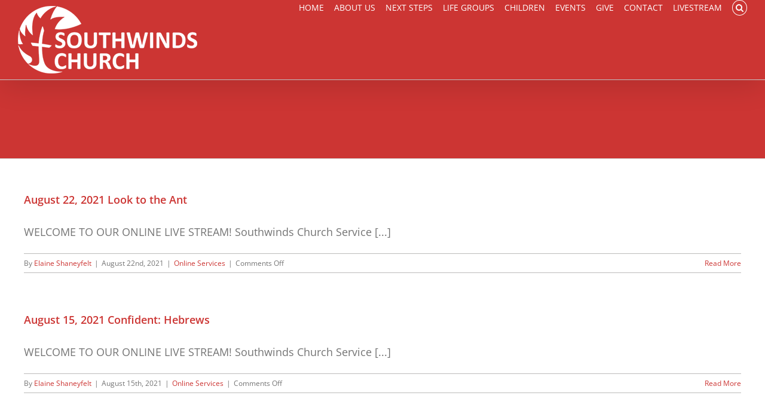

--- FILE ---
content_type: text/html; charset=UTF-8
request_url: https://www.southwindschurch.ca/tag/hebrews/
body_size: 17103
content:
<!DOCTYPE html>
<html class="avada-html-layout-wide avada-html-header-position-top avada-html-is-archive" dir="ltr" lang="en-US" prefix="og: https://ogp.me/ns#" prefix="og: http://ogp.me/ns# fb: http://ogp.me/ns/fb#">
<head>
	<meta http-equiv="X-UA-Compatible" content="IE=edge" />
	<meta http-equiv="Content-Type" content="text/html; charset=utf-8"/>
	<meta name="viewport" content="width=device-width, initial-scale=1" />
	<title>Hebrews - Southwinds Church</title>

		<!-- All in One SEO 4.9.1.1 - aioseo.com -->
	<meta name="robots" content="max-image-preview:large" />
	<link rel="canonical" href="https://www.southwindschurch.ca/tag/hebrews/" />
	<link rel="next" href="https://www.southwindschurch.ca/tag/hebrews/page/2/" />
	<meta name="generator" content="All in One SEO (AIOSEO) 4.9.1.1" />
		<script type="application/ld+json" class="aioseo-schema">
			{"@context":"https:\/\/schema.org","@graph":[{"@type":"BreadcrumbList","@id":"https:\/\/www.southwindschurch.ca\/tag\/hebrews\/#breadcrumblist","itemListElement":[{"@type":"ListItem","@id":"https:\/\/www.southwindschurch.ca#listItem","position":1,"name":"Home","item":"https:\/\/www.southwindschurch.ca","nextItem":{"@type":"ListItem","@id":"https:\/\/www.southwindschurch.ca\/tag\/hebrews\/#listItem","name":"Hebrews"}},{"@type":"ListItem","@id":"https:\/\/www.southwindschurch.ca\/tag\/hebrews\/#listItem","position":2,"name":"Hebrews","previousItem":{"@type":"ListItem","@id":"https:\/\/www.southwindschurch.ca#listItem","name":"Home"}}]},{"@type":"CollectionPage","@id":"https:\/\/www.southwindschurch.ca\/tag\/hebrews\/#collectionpage","url":"https:\/\/www.southwindschurch.ca\/tag\/hebrews\/","name":"Hebrews - Southwinds Church","inLanguage":"en-US","isPartOf":{"@id":"https:\/\/www.southwindschurch.ca\/#website"},"breadcrumb":{"@id":"https:\/\/www.southwindschurch.ca\/tag\/hebrews\/#breadcrumblist"}},{"@type":"Organization","@id":"https:\/\/www.southwindschurch.ca\/#organization","name":"Southwinds Church","description":"Calgary, AB","url":"https:\/\/www.southwindschurch.ca\/"},{"@type":"WebSite","@id":"https:\/\/www.southwindschurch.ca\/#website","url":"https:\/\/www.southwindschurch.ca\/","name":"Southwinds Church","description":"Calgary, AB","inLanguage":"en-US","publisher":{"@id":"https:\/\/www.southwindschurch.ca\/#organization"}}]}
		</script>
		<!-- All in One SEO -->

<link rel="alternate" type="application/rss+xml" title="Southwinds Church &raquo; Feed" href="https://www.southwindschurch.ca/feed/" />
<link rel="alternate" type="application/rss+xml" title="Southwinds Church &raquo; Comments Feed" href="https://www.southwindschurch.ca/comments/feed/" />
<link rel="alternate" type="text/calendar" title="Southwinds Church &raquo; iCal Feed" href="https://www.southwindschurch.ca/events/?ical=1" />
					<link rel="shortcut icon" href="https://www.southwindschurch.ca/wp-content/uploads/2018/05/favicon-32.png?x95806" type="image/x-icon" />
		
					<!-- Apple Touch Icon -->
			<link rel="apple-touch-icon" sizes="180x180" href="https://www.southwindschurch.ca/wp-content/uploads/2018/05/favicon-114.png?x95806">
		
					<!-- Android Icon -->
			<link rel="icon" sizes="192x192" href="https://www.southwindschurch.ca/wp-content/uploads/2018/05/favicon-57.png?x95806">
		
					<!-- MS Edge Icon -->
			<meta name="msapplication-TileImage" content="https://www.southwindschurch.ca/wp-content/uploads/2018/05/favicon-72.png">
				<link rel="alternate" type="application/rss+xml" title="Southwinds Church &raquo; Hebrews Tag Feed" href="https://www.southwindschurch.ca/tag/hebrews/feed/" />
		<!-- This site uses the Google Analytics by MonsterInsights plugin v9.11.1 - Using Analytics tracking - https://www.monsterinsights.com/ -->
							<script src="//www.googletagmanager.com/gtag/js?id=G-SM9P9T320Q"  data-cfasync="false" data-wpfc-render="false" type="text/javascript" async></script>
			<script data-cfasync="false" data-wpfc-render="false" type="text/javascript">
				var mi_version = '9.11.1';
				var mi_track_user = true;
				var mi_no_track_reason = '';
								var MonsterInsightsDefaultLocations = {"page_location":"https:\/\/www.southwindschurch.ca\/tag\/hebrews\/"};
								if ( typeof MonsterInsightsPrivacyGuardFilter === 'function' ) {
					var MonsterInsightsLocations = (typeof MonsterInsightsExcludeQuery === 'object') ? MonsterInsightsPrivacyGuardFilter( MonsterInsightsExcludeQuery ) : MonsterInsightsPrivacyGuardFilter( MonsterInsightsDefaultLocations );
				} else {
					var MonsterInsightsLocations = (typeof MonsterInsightsExcludeQuery === 'object') ? MonsterInsightsExcludeQuery : MonsterInsightsDefaultLocations;
				}

								var disableStrs = [
										'ga-disable-G-SM9P9T320Q',
									];

				/* Function to detect opted out users */
				function __gtagTrackerIsOptedOut() {
					for (var index = 0; index < disableStrs.length; index++) {
						if (document.cookie.indexOf(disableStrs[index] + '=true') > -1) {
							return true;
						}
					}

					return false;
				}

				/* Disable tracking if the opt-out cookie exists. */
				if (__gtagTrackerIsOptedOut()) {
					for (var index = 0; index < disableStrs.length; index++) {
						window[disableStrs[index]] = true;
					}
				}

				/* Opt-out function */
				function __gtagTrackerOptout() {
					for (var index = 0; index < disableStrs.length; index++) {
						document.cookie = disableStrs[index] + '=true; expires=Thu, 31 Dec 2099 23:59:59 UTC; path=/';
						window[disableStrs[index]] = true;
					}
				}

				if ('undefined' === typeof gaOptout) {
					function gaOptout() {
						__gtagTrackerOptout();
					}
				}
								window.dataLayer = window.dataLayer || [];

				window.MonsterInsightsDualTracker = {
					helpers: {},
					trackers: {},
				};
				if (mi_track_user) {
					function __gtagDataLayer() {
						dataLayer.push(arguments);
					}

					function __gtagTracker(type, name, parameters) {
						if (!parameters) {
							parameters = {};
						}

						if (parameters.send_to) {
							__gtagDataLayer.apply(null, arguments);
							return;
						}

						if (type === 'event') {
														parameters.send_to = monsterinsights_frontend.v4_id;
							var hookName = name;
							if (typeof parameters['event_category'] !== 'undefined') {
								hookName = parameters['event_category'] + ':' + name;
							}

							if (typeof MonsterInsightsDualTracker.trackers[hookName] !== 'undefined') {
								MonsterInsightsDualTracker.trackers[hookName](parameters);
							} else {
								__gtagDataLayer('event', name, parameters);
							}
							
						} else {
							__gtagDataLayer.apply(null, arguments);
						}
					}

					__gtagTracker('js', new Date());
					__gtagTracker('set', {
						'developer_id.dZGIzZG': true,
											});
					if ( MonsterInsightsLocations.page_location ) {
						__gtagTracker('set', MonsterInsightsLocations);
					}
										__gtagTracker('config', 'G-SM9P9T320Q', {"forceSSL":"true","link_attribution":"true"} );
										window.gtag = __gtagTracker;										(function () {
						/* https://developers.google.com/analytics/devguides/collection/analyticsjs/ */
						/* ga and __gaTracker compatibility shim. */
						var noopfn = function () {
							return null;
						};
						var newtracker = function () {
							return new Tracker();
						};
						var Tracker = function () {
							return null;
						};
						var p = Tracker.prototype;
						p.get = noopfn;
						p.set = noopfn;
						p.send = function () {
							var args = Array.prototype.slice.call(arguments);
							args.unshift('send');
							__gaTracker.apply(null, args);
						};
						var __gaTracker = function () {
							var len = arguments.length;
							if (len === 0) {
								return;
							}
							var f = arguments[len - 1];
							if (typeof f !== 'object' || f === null || typeof f.hitCallback !== 'function') {
								if ('send' === arguments[0]) {
									var hitConverted, hitObject = false, action;
									if ('event' === arguments[1]) {
										if ('undefined' !== typeof arguments[3]) {
											hitObject = {
												'eventAction': arguments[3],
												'eventCategory': arguments[2],
												'eventLabel': arguments[4],
												'value': arguments[5] ? arguments[5] : 1,
											}
										}
									}
									if ('pageview' === arguments[1]) {
										if ('undefined' !== typeof arguments[2]) {
											hitObject = {
												'eventAction': 'page_view',
												'page_path': arguments[2],
											}
										}
									}
									if (typeof arguments[2] === 'object') {
										hitObject = arguments[2];
									}
									if (typeof arguments[5] === 'object') {
										Object.assign(hitObject, arguments[5]);
									}
									if ('undefined' !== typeof arguments[1].hitType) {
										hitObject = arguments[1];
										if ('pageview' === hitObject.hitType) {
											hitObject.eventAction = 'page_view';
										}
									}
									if (hitObject) {
										action = 'timing' === arguments[1].hitType ? 'timing_complete' : hitObject.eventAction;
										hitConverted = mapArgs(hitObject);
										__gtagTracker('event', action, hitConverted);
									}
								}
								return;
							}

							function mapArgs(args) {
								var arg, hit = {};
								var gaMap = {
									'eventCategory': 'event_category',
									'eventAction': 'event_action',
									'eventLabel': 'event_label',
									'eventValue': 'event_value',
									'nonInteraction': 'non_interaction',
									'timingCategory': 'event_category',
									'timingVar': 'name',
									'timingValue': 'value',
									'timingLabel': 'event_label',
									'page': 'page_path',
									'location': 'page_location',
									'title': 'page_title',
									'referrer' : 'page_referrer',
								};
								for (arg in args) {
																		if (!(!args.hasOwnProperty(arg) || !gaMap.hasOwnProperty(arg))) {
										hit[gaMap[arg]] = args[arg];
									} else {
										hit[arg] = args[arg];
									}
								}
								return hit;
							}

							try {
								f.hitCallback();
							} catch (ex) {
							}
						};
						__gaTracker.create = newtracker;
						__gaTracker.getByName = newtracker;
						__gaTracker.getAll = function () {
							return [];
						};
						__gaTracker.remove = noopfn;
						__gaTracker.loaded = true;
						window['__gaTracker'] = __gaTracker;
					})();
									} else {
										console.log("");
					(function () {
						function __gtagTracker() {
							return null;
						}

						window['__gtagTracker'] = __gtagTracker;
						window['gtag'] = __gtagTracker;
					})();
									}
			</script>
							<!-- / Google Analytics by MonsterInsights -->
		<style id='wp-img-auto-sizes-contain-inline-css' type='text/css'>
img:is([sizes=auto i],[sizes^="auto," i]){contain-intrinsic-size:3000px 1500px}
/*# sourceURL=wp-img-auto-sizes-contain-inline-css */
</style>
<link rel='stylesheet' id='SeriesEngineFrontendStyles-css' href='https://www.southwindschurch.ca/wp-content/plugins/seriesengine_plugin/css/se_styles.css?x95806' type='text/css' media='all' />
<link rel='stylesheet' id='mediaelement-css' href='https://www.southwindschurch.ca/wp-includes/js/mediaelement/mediaelementplayer-legacy.min.css?x95806' type='text/css' media='all' />
<link rel='stylesheet' id='wp-mediaelement-css' href='https://www.southwindschurch.ca/wp-includes/js/mediaelement/wp-mediaelement.min.css?x95806' type='text/css' media='all' />
<link rel='stylesheet' id='seriesenginefontawesome-css' href='https://www.southwindschurch.ca/wp-content/plugins/seriesengine_plugin/css/font-awesome/css/font-awesome.min.css?x95806' type='text/css' media='all' />
<style id='wp-emoji-styles-inline-css' type='text/css'>

	img.wp-smiley, img.emoji {
		display: inline !important;
		border: none !important;
		box-shadow: none !important;
		height: 1em !important;
		width: 1em !important;
		margin: 0 0.07em !important;
		vertical-align: -0.1em !important;
		background: none !important;
		padding: 0 !important;
	}
/*# sourceURL=wp-emoji-styles-inline-css */
</style>
<link rel='stylesheet' id='ye_dynamic-css' href='https://www.southwindschurch.ca/wp-content/plugins/youtube-embed/css/main.min.css?x95806' type='text/css' media='all' />
<link rel='stylesheet' id='fusion-dynamic-css-css' href='https://www.southwindschurch.ca/wp-content/uploads/fusion-styles/10720568d56af47eb0d18a9cc7f9ea5f.min.css?x95806' type='text/css' media='all' />
<script type="text/javascript" src="https://www.southwindschurch.ca/wp-includes/js/jquery/jquery.min.js?x95806" id="jquery-core-js"></script>
<script type="text/javascript" src="https://www.southwindschurch.ca/wp-includes/js/jquery/jquery-migrate.min.js?x95806" id="jquery-migrate-js"></script>
<script type="text/javascript" id="SeriesEngineFrontendJavascript-js-extra">
/* <![CDATA[ */
var seajax = {"ajaxurl":"https://www.southwindschurch.ca/wp-admin/admin-ajax.php"};
//# sourceURL=SeriesEngineFrontendJavascript-js-extra
/* ]]> */
</script>
<script type="text/javascript" src="https://www.southwindschurch.ca/wp-content/plugins/seriesengine_plugin/js/seriesenginefrontend281.js?x95806" id="SeriesEngineFrontendJavascript-js"></script>
<script type="text/javascript" src="https://www.southwindschurch.ca/wp-content/plugins/google-analytics-for-wordpress/assets/js/frontend-gtag.min.js?x95806" id="monsterinsights-frontend-script-js" async="async" data-wp-strategy="async"></script>
<script data-cfasync="false" data-wpfc-render="false" type="text/javascript" id='monsterinsights-frontend-script-js-extra'>/* <![CDATA[ */
var monsterinsights_frontend = {"js_events_tracking":"true","download_extensions":"doc,pdf,ppt,zip,xls,docx,pptx,xlsx","inbound_paths":"[{\"path\":\"\\\/go\\\/\",\"label\":\"affiliate\"},{\"path\":\"\\\/recommend\\\/\",\"label\":\"affiliate\"}]","home_url":"https:\/\/www.southwindschurch.ca","hash_tracking":"false","v4_id":"G-SM9P9T320Q"};/* ]]> */
</script>
<link rel="https://api.w.org/" href="https://www.southwindschurch.ca/wp-json/" /><link rel="alternate" title="JSON" type="application/json" href="https://www.southwindschurch.ca/wp-json/wp/v2/tags/123" /><link rel="EditURI" type="application/rsd+xml" title="RSD" href="https://www.southwindschurch.ca/xmlrpc.php?rsd" />

<!-- Display fixes for Internet Explorer -->
	<!--[if IE 9]>
	<link href="https://www.southwindschurch.ca/wp-content/plugins/seriesengine_plugin/css/ie9_fix.css?x95806" rel="stylesheet" type="text/css" />
	<![endif]-->
	<!--[if IE 8]>
	<link href="https://www.southwindschurch.ca/wp-content/plugins/seriesengine_plugin/css/ie8_fix.css?x95806" rel="stylesheet" type="text/css" />
	<![endif]-->
	<!--[if lte IE 7]>
	<link href="https://www.southwindschurch.ca/wp-content/plugins/seriesengine_plugin/css/ie7_fix.css?x95806" rel="stylesheet" type="text/css" />
	<![endif]-->
	<!-- end display fixes for Internet Explorer --><meta name="et-api-version" content="v1"><meta name="et-api-origin" content="https://www.southwindschurch.ca"><link rel="https://theeventscalendar.com/" href="https://www.southwindschurch.ca/wp-json/tribe/tickets/v1/" /><meta name="tec-api-version" content="v1"><meta name="tec-api-origin" content="https://www.southwindschurch.ca"><link rel="alternate" href="https://www.southwindschurch.ca/wp-json/tribe/events/v1/events/?tags=hebrews" /><style type="text/css" id="css-fb-visibility">@media screen and (max-width: 640px){.fusion-no-small-visibility{display:none !important;}body .sm-text-align-center{text-align:center !important;}body .sm-text-align-left{text-align:left !important;}body .sm-text-align-right{text-align:right !important;}body .sm-flex-align-center{justify-content:center !important;}body .sm-flex-align-flex-start{justify-content:flex-start !important;}body .sm-flex-align-flex-end{justify-content:flex-end !important;}body .sm-mx-auto{margin-left:auto !important;margin-right:auto !important;}body .sm-ml-auto{margin-left:auto !important;}body .sm-mr-auto{margin-right:auto !important;}body .fusion-absolute-position-small{position:absolute;top:auto;width:100%;}.awb-sticky.awb-sticky-small{ position: sticky; top: var(--awb-sticky-offset,0); }}@media screen and (min-width: 641px) and (max-width: 1024px){.fusion-no-medium-visibility{display:none !important;}body .md-text-align-center{text-align:center !important;}body .md-text-align-left{text-align:left !important;}body .md-text-align-right{text-align:right !important;}body .md-flex-align-center{justify-content:center !important;}body .md-flex-align-flex-start{justify-content:flex-start !important;}body .md-flex-align-flex-end{justify-content:flex-end !important;}body .md-mx-auto{margin-left:auto !important;margin-right:auto !important;}body .md-ml-auto{margin-left:auto !important;}body .md-mr-auto{margin-right:auto !important;}body .fusion-absolute-position-medium{position:absolute;top:auto;width:100%;}.awb-sticky.awb-sticky-medium{ position: sticky; top: var(--awb-sticky-offset,0); }}@media screen and (min-width: 1025px){.fusion-no-large-visibility{display:none !important;}body .lg-text-align-center{text-align:center !important;}body .lg-text-align-left{text-align:left !important;}body .lg-text-align-right{text-align:right !important;}body .lg-flex-align-center{justify-content:center !important;}body .lg-flex-align-flex-start{justify-content:flex-start !important;}body .lg-flex-align-flex-end{justify-content:flex-end !important;}body .lg-mx-auto{margin-left:auto !important;margin-right:auto !important;}body .lg-ml-auto{margin-left:auto !important;}body .lg-mr-auto{margin-right:auto !important;}body .fusion-absolute-position-large{position:absolute;top:auto;width:100%;}.awb-sticky.awb-sticky-large{ position: sticky; top: var(--awb-sticky-offset,0); }}</style><style type="text/css">.recentcomments a{display:inline !important;padding:0 !important;margin:0 !important;}</style>		<script type="text/javascript">
			var doc = document.documentElement;
			doc.setAttribute( 'data-useragent', navigator.userAgent );
		</script>
		
	<style id='global-styles-inline-css' type='text/css'>
:root{--wp--preset--aspect-ratio--square: 1;--wp--preset--aspect-ratio--4-3: 4/3;--wp--preset--aspect-ratio--3-4: 3/4;--wp--preset--aspect-ratio--3-2: 3/2;--wp--preset--aspect-ratio--2-3: 2/3;--wp--preset--aspect-ratio--16-9: 16/9;--wp--preset--aspect-ratio--9-16: 9/16;--wp--preset--color--black: #000000;--wp--preset--color--cyan-bluish-gray: #abb8c3;--wp--preset--color--white: #ffffff;--wp--preset--color--pale-pink: #f78da7;--wp--preset--color--vivid-red: #cf2e2e;--wp--preset--color--luminous-vivid-orange: #ff6900;--wp--preset--color--luminous-vivid-amber: #fcb900;--wp--preset--color--light-green-cyan: #7bdcb5;--wp--preset--color--vivid-green-cyan: #00d084;--wp--preset--color--pale-cyan-blue: #8ed1fc;--wp--preset--color--vivid-cyan-blue: #0693e3;--wp--preset--color--vivid-purple: #9b51e0;--wp--preset--color--awb-color-1: rgba(255,255,255,1);--wp--preset--color--awb-color-2: rgba(246,246,246,1);--wp--preset--color--awb-color-3: rgba(235,234,234,1);--wp--preset--color--awb-color-4: rgba(224,222,222,1);--wp--preset--color--awb-color-5: rgba(160,206,78,1);--wp--preset--color--awb-color-6: rgba(116,116,116,1);--wp--preset--color--awb-color-7: rgba(204,53,51,1);--wp--preset--color--awb-color-8: rgba(51,51,51,1);--wp--preset--color--awb-color-custom-10: rgba(235,234,234,0.8);--wp--preset--color--awb-color-custom-11: rgba(102,103,102,1);--wp--preset--color--awb-color-custom-12: rgba(54,56,57,1);--wp--preset--color--awb-color-custom-13: rgba(232,232,232,1);--wp--preset--color--awb-color-custom-14: rgba(248,248,248,1);--wp--preset--color--awb-color-custom-15: rgba(188,187,186,1);--wp--preset--color--awb-color-custom-16: rgba(229,229,229,1);--wp--preset--color--awb-color-custom-17: rgba(190,189,189,1);--wp--preset--gradient--vivid-cyan-blue-to-vivid-purple: linear-gradient(135deg,rgb(6,147,227) 0%,rgb(155,81,224) 100%);--wp--preset--gradient--light-green-cyan-to-vivid-green-cyan: linear-gradient(135deg,rgb(122,220,180) 0%,rgb(0,208,130) 100%);--wp--preset--gradient--luminous-vivid-amber-to-luminous-vivid-orange: linear-gradient(135deg,rgb(252,185,0) 0%,rgb(255,105,0) 100%);--wp--preset--gradient--luminous-vivid-orange-to-vivid-red: linear-gradient(135deg,rgb(255,105,0) 0%,rgb(207,46,46) 100%);--wp--preset--gradient--very-light-gray-to-cyan-bluish-gray: linear-gradient(135deg,rgb(238,238,238) 0%,rgb(169,184,195) 100%);--wp--preset--gradient--cool-to-warm-spectrum: linear-gradient(135deg,rgb(74,234,220) 0%,rgb(151,120,209) 20%,rgb(207,42,186) 40%,rgb(238,44,130) 60%,rgb(251,105,98) 80%,rgb(254,248,76) 100%);--wp--preset--gradient--blush-light-purple: linear-gradient(135deg,rgb(255,206,236) 0%,rgb(152,150,240) 100%);--wp--preset--gradient--blush-bordeaux: linear-gradient(135deg,rgb(254,205,165) 0%,rgb(254,45,45) 50%,rgb(107,0,62) 100%);--wp--preset--gradient--luminous-dusk: linear-gradient(135deg,rgb(255,203,112) 0%,rgb(199,81,192) 50%,rgb(65,88,208) 100%);--wp--preset--gradient--pale-ocean: linear-gradient(135deg,rgb(255,245,203) 0%,rgb(182,227,212) 50%,rgb(51,167,181) 100%);--wp--preset--gradient--electric-grass: linear-gradient(135deg,rgb(202,248,128) 0%,rgb(113,206,126) 100%);--wp--preset--gradient--midnight: linear-gradient(135deg,rgb(2,3,129) 0%,rgb(40,116,252) 100%);--wp--preset--font-size--small: 13.5px;--wp--preset--font-size--medium: 20px;--wp--preset--font-size--large: 27px;--wp--preset--font-size--x-large: 42px;--wp--preset--font-size--normal: 18px;--wp--preset--font-size--xlarge: 36px;--wp--preset--font-size--huge: 54px;--wp--preset--spacing--20: 0.44rem;--wp--preset--spacing--30: 0.67rem;--wp--preset--spacing--40: 1rem;--wp--preset--spacing--50: 1.5rem;--wp--preset--spacing--60: 2.25rem;--wp--preset--spacing--70: 3.38rem;--wp--preset--spacing--80: 5.06rem;--wp--preset--shadow--natural: 6px 6px 9px rgba(0, 0, 0, 0.2);--wp--preset--shadow--deep: 12px 12px 50px rgba(0, 0, 0, 0.4);--wp--preset--shadow--sharp: 6px 6px 0px rgba(0, 0, 0, 0.2);--wp--preset--shadow--outlined: 6px 6px 0px -3px rgb(255, 255, 255), 6px 6px rgb(0, 0, 0);--wp--preset--shadow--crisp: 6px 6px 0px rgb(0, 0, 0);}:where(.is-layout-flex){gap: 0.5em;}:where(.is-layout-grid){gap: 0.5em;}body .is-layout-flex{display: flex;}.is-layout-flex{flex-wrap: wrap;align-items: center;}.is-layout-flex > :is(*, div){margin: 0;}body .is-layout-grid{display: grid;}.is-layout-grid > :is(*, div){margin: 0;}:where(.wp-block-columns.is-layout-flex){gap: 2em;}:where(.wp-block-columns.is-layout-grid){gap: 2em;}:where(.wp-block-post-template.is-layout-flex){gap: 1.25em;}:where(.wp-block-post-template.is-layout-grid){gap: 1.25em;}.has-black-color{color: var(--wp--preset--color--black) !important;}.has-cyan-bluish-gray-color{color: var(--wp--preset--color--cyan-bluish-gray) !important;}.has-white-color{color: var(--wp--preset--color--white) !important;}.has-pale-pink-color{color: var(--wp--preset--color--pale-pink) !important;}.has-vivid-red-color{color: var(--wp--preset--color--vivid-red) !important;}.has-luminous-vivid-orange-color{color: var(--wp--preset--color--luminous-vivid-orange) !important;}.has-luminous-vivid-amber-color{color: var(--wp--preset--color--luminous-vivid-amber) !important;}.has-light-green-cyan-color{color: var(--wp--preset--color--light-green-cyan) !important;}.has-vivid-green-cyan-color{color: var(--wp--preset--color--vivid-green-cyan) !important;}.has-pale-cyan-blue-color{color: var(--wp--preset--color--pale-cyan-blue) !important;}.has-vivid-cyan-blue-color{color: var(--wp--preset--color--vivid-cyan-blue) !important;}.has-vivid-purple-color{color: var(--wp--preset--color--vivid-purple) !important;}.has-black-background-color{background-color: var(--wp--preset--color--black) !important;}.has-cyan-bluish-gray-background-color{background-color: var(--wp--preset--color--cyan-bluish-gray) !important;}.has-white-background-color{background-color: var(--wp--preset--color--white) !important;}.has-pale-pink-background-color{background-color: var(--wp--preset--color--pale-pink) !important;}.has-vivid-red-background-color{background-color: var(--wp--preset--color--vivid-red) !important;}.has-luminous-vivid-orange-background-color{background-color: var(--wp--preset--color--luminous-vivid-orange) !important;}.has-luminous-vivid-amber-background-color{background-color: var(--wp--preset--color--luminous-vivid-amber) !important;}.has-light-green-cyan-background-color{background-color: var(--wp--preset--color--light-green-cyan) !important;}.has-vivid-green-cyan-background-color{background-color: var(--wp--preset--color--vivid-green-cyan) !important;}.has-pale-cyan-blue-background-color{background-color: var(--wp--preset--color--pale-cyan-blue) !important;}.has-vivid-cyan-blue-background-color{background-color: var(--wp--preset--color--vivid-cyan-blue) !important;}.has-vivid-purple-background-color{background-color: var(--wp--preset--color--vivid-purple) !important;}.has-black-border-color{border-color: var(--wp--preset--color--black) !important;}.has-cyan-bluish-gray-border-color{border-color: var(--wp--preset--color--cyan-bluish-gray) !important;}.has-white-border-color{border-color: var(--wp--preset--color--white) !important;}.has-pale-pink-border-color{border-color: var(--wp--preset--color--pale-pink) !important;}.has-vivid-red-border-color{border-color: var(--wp--preset--color--vivid-red) !important;}.has-luminous-vivid-orange-border-color{border-color: var(--wp--preset--color--luminous-vivid-orange) !important;}.has-luminous-vivid-amber-border-color{border-color: var(--wp--preset--color--luminous-vivid-amber) !important;}.has-light-green-cyan-border-color{border-color: var(--wp--preset--color--light-green-cyan) !important;}.has-vivid-green-cyan-border-color{border-color: var(--wp--preset--color--vivid-green-cyan) !important;}.has-pale-cyan-blue-border-color{border-color: var(--wp--preset--color--pale-cyan-blue) !important;}.has-vivid-cyan-blue-border-color{border-color: var(--wp--preset--color--vivid-cyan-blue) !important;}.has-vivid-purple-border-color{border-color: var(--wp--preset--color--vivid-purple) !important;}.has-vivid-cyan-blue-to-vivid-purple-gradient-background{background: var(--wp--preset--gradient--vivid-cyan-blue-to-vivid-purple) !important;}.has-light-green-cyan-to-vivid-green-cyan-gradient-background{background: var(--wp--preset--gradient--light-green-cyan-to-vivid-green-cyan) !important;}.has-luminous-vivid-amber-to-luminous-vivid-orange-gradient-background{background: var(--wp--preset--gradient--luminous-vivid-amber-to-luminous-vivid-orange) !important;}.has-luminous-vivid-orange-to-vivid-red-gradient-background{background: var(--wp--preset--gradient--luminous-vivid-orange-to-vivid-red) !important;}.has-very-light-gray-to-cyan-bluish-gray-gradient-background{background: var(--wp--preset--gradient--very-light-gray-to-cyan-bluish-gray) !important;}.has-cool-to-warm-spectrum-gradient-background{background: var(--wp--preset--gradient--cool-to-warm-spectrum) !important;}.has-blush-light-purple-gradient-background{background: var(--wp--preset--gradient--blush-light-purple) !important;}.has-blush-bordeaux-gradient-background{background: var(--wp--preset--gradient--blush-bordeaux) !important;}.has-luminous-dusk-gradient-background{background: var(--wp--preset--gradient--luminous-dusk) !important;}.has-pale-ocean-gradient-background{background: var(--wp--preset--gradient--pale-ocean) !important;}.has-electric-grass-gradient-background{background: var(--wp--preset--gradient--electric-grass) !important;}.has-midnight-gradient-background{background: var(--wp--preset--gradient--midnight) !important;}.has-small-font-size{font-size: var(--wp--preset--font-size--small) !important;}.has-medium-font-size{font-size: var(--wp--preset--font-size--medium) !important;}.has-large-font-size{font-size: var(--wp--preset--font-size--large) !important;}.has-x-large-font-size{font-size: var(--wp--preset--font-size--x-large) !important;}
/*# sourceURL=global-styles-inline-css */
</style>
</head>

<body class="archive tag tag-hebrews tag-123 wp-theme-Avada tribe-no-js tec-no-tickets-on-recurring tec-no-rsvp-on-recurring fusion-image-hovers fusion-pagination-sizing fusion-button_type-flat fusion-button_span-no fusion-button_gradient-linear avada-image-rollover-circle-yes avada-image-rollover-yes avada-image-rollover-direction-left fusion-body ltr fusion-sticky-header no-tablet-sticky-header no-mobile-sticky-header no-mobile-slidingbar no-desktop-totop no-mobile-totop fusion-disable-outline fusion-sub-menu-fade mobile-logo-pos-left layout-wide-mode avada-has-boxed-modal-shadow-none layout-scroll-offset-full avada-has-zero-margin-offset-top fusion-top-header menu-text-align-center mobile-menu-design-modern fusion-show-pagination-text fusion-header-layout-v1 avada-responsive avada-footer-fx-none avada-menu-highlight-style-textcolor fusion-search-form-classic fusion-main-menu-search-dropdown fusion-avatar-square avada-sticky-shrinkage avada-dropdown-styles avada-blog-layout-large avada-blog-archive-layout-large avada-ec-not-100-width avada-ec-meta-layout-sidebar avada-header-shadow-yes avada-menu-icon-position-left avada-has-megamenu-shadow avada-has-mainmenu-dropdown-divider fusion-has-main-nav-icon-circle avada-has-header-100-width avada-has-main-nav-search-icon avada-has-breadcrumb-mobile-hidden avada-has-titlebar-bar_and_content avada-has-pagination-padding avada-flyout-menu-direction-fade avada-ec-views-v2 tribe-theme-Avada" data-awb-post-id="1989">
		<a class="skip-link screen-reader-text" href="#content">Skip to content</a>

	<div id="boxed-wrapper">
		
		<div id="wrapper" class="fusion-wrapper">
			<div id="home" style="position:relative;top:-1px;"></div>
							
					
			<header class="fusion-header-wrapper fusion-header-shadow">
				<div class="fusion-header-v1 fusion-logo-alignment fusion-logo-left fusion-sticky-menu- fusion-sticky-logo-1 fusion-mobile-logo-  fusion-mobile-menu-design-modern">
					<div class="fusion-header-sticky-height"></div>
<div class="fusion-header">
	<div class="fusion-row">
					<div class="fusion-logo" data-margin-top="10px" data-margin-bottom="10px" data-margin-left="0px" data-margin-right="0px">
			<a class="fusion-logo-link"  href="https://www.southwindschurch.ca/" >

						<!-- standard logo -->
			<img src="https://www.southwindschurch.ca/wp-content/uploads/2018/05/southwinds-logo-white-300.png?x95806" srcset="https://www.southwindschurch.ca/wp-content/uploads/2018/05/southwinds-logo-white-300.png 1x, https://www.southwindschurch.ca/wp-content/uploads/2018/05/southwinds-logo-white-600.png 2x" width="300" height="113" style="max-height:113px;height:auto;" alt="Southwinds Church Logo" data-retina_logo_url="https://www.southwindschurch.ca/wp-content/uploads/2018/05/southwinds-logo-white-600.png" class="fusion-standard-logo" />

			
											<!-- sticky header logo -->
				<img src="https://www.southwindschurch.ca/wp-content/uploads/2018/05/southwinds-logo-white-300.png?x95806" srcset="https://www.southwindschurch.ca/wp-content/uploads/2018/05/southwinds-logo-white-300.png 1x, https://www.southwindschurch.ca/wp-content/uploads/2018/05/southwinds-logo-white-600.png 2x" width="300" height="113" style="max-height:113px;height:auto;" alt="Southwinds Church Logo" data-retina_logo_url="https://www.southwindschurch.ca/wp-content/uploads/2018/05/southwinds-logo-white-600.png" class="fusion-sticky-logo" />
					</a>
		</div>		<nav class="fusion-main-menu" aria-label="Main Menu"><ul id="menu-main-menu" class="fusion-menu"><li  id="menu-item-119"  class="menu-item menu-item-type-post_type menu-item-object-page menu-item-home menu-item-119"  data-item-id="119"><a  href="https://www.southwindschurch.ca/" class="fusion-textcolor-highlight"><span class="menu-text">HOME</span></a></li><li  id="menu-item-12"  class="menu-item menu-item-type-custom menu-item-object-custom menu-item-has-children menu-item-12 fusion-dropdown-menu"  data-item-id="12"><a  href="#" class="fusion-textcolor-highlight"><span class="menu-text">ABOUT US</span></a><ul class="sub-menu"><li  id="menu-item-133"  class="menu-item menu-item-type-post_type menu-item-object-page menu-item-133 fusion-dropdown-submenu" ><a  href="https://www.southwindschurch.ca/new-here/" class="fusion-textcolor-highlight"><span>WHAT TO EXPECT</span></a></li><li  id="menu-item-132"  class="menu-item menu-item-type-post_type menu-item-object-page menu-item-132 fusion-dropdown-submenu" ><a  href="https://www.southwindschurch.ca/who-we-are/" class="fusion-textcolor-highlight"><span>WHO WE ARE</span></a></li><li  id="menu-item-164"  class="menu-item menu-item-type-post_type menu-item-object-page menu-item-164 fusion-dropdown-submenu" ><a  href="https://www.southwindschurch.ca/our-team/" class="fusion-textcolor-highlight"><span>OUR TEAM</span></a></li><li  id="menu-item-176"  class="menu-item menu-item-type-post_type menu-item-object-page menu-item-176 fusion-dropdown-submenu" ><a  href="https://www.southwindschurch.ca/our-beliefs/" class="fusion-textcolor-highlight"><span>OUR BELIEFS</span></a></li></ul></li><li  id="menu-item-15"  class="menu-item menu-item-type-custom menu-item-object-custom menu-item-has-children menu-item-15 fusion-dropdown-menu"  data-item-id="15"><a  href="#" class="fusion-textcolor-highlight"><span class="menu-text">NEXT STEPS</span></a><ul class="sub-menu"><li  id="menu-item-200"  class="menu-item menu-item-type-post_type menu-item-object-page menu-item-200 fusion-dropdown-submenu" ><a  href="https://www.southwindschurch.ca/serve-teams/" class="fusion-textcolor-highlight"><span>SERVE</span></a></li><li  id="menu-item-219"  class="menu-item menu-item-type-post_type menu-item-object-page menu-item-219 fusion-dropdown-submenu" ><a  href="https://www.southwindschurch.ca/membership/" class="fusion-textcolor-highlight"><span>MEMBERSHIP</span></a></li><li  id="menu-item-201"  class="menu-item menu-item-type-post_type menu-item-object-page menu-item-201 fusion-dropdown-submenu" ><a  href="https://www.southwindschurch.ca/go-teams/" class="fusion-textcolor-highlight"><span>GO TEAMS</span></a></li></ul></li><li  id="menu-item-191"  class="menu-item menu-item-type-post_type menu-item-object-page menu-item-191"  data-item-id="191"><a  href="https://www.southwindschurch.ca/life-groups/" class="fusion-textcolor-highlight"><span class="menu-text">LIFE GROUPS</span></a></li><li  id="menu-item-263"  class="menu-item menu-item-type-post_type menu-item-object-page menu-item-has-children menu-item-263 fusion-dropdown-menu"  data-item-id="263"><a  href="https://www.southwindschurch.ca/children/" class="fusion-textcolor-highlight"><span class="menu-text">CHILDREN</span></a><ul class="sub-menu"><li  id="menu-item-3258"  class="menu-item menu-item-type-post_type menu-item-object-page menu-item-3258 fusion-dropdown-submenu" ><a  href="https://www.southwindschurch.ca/children/youth/" class="fusion-textcolor-highlight"><span>YOUTH</span></a></li></ul></li><li  id="menu-item-569"  class="menu-item menu-item-type-custom menu-item-object-custom menu-item-569"  data-item-id="569"><a  href="https://www.southwindschurch.ca/events/" class="fusion-textcolor-highlight"><span class="menu-text">EVENTS</span></a></li><li  id="menu-item-296"  class="menu-item menu-item-type-post_type menu-item-object-page menu-item-has-children menu-item-296 fusion-dropdown-menu"  data-item-id="296"><a  href="https://www.southwindschurch.ca/give/" class="fusion-textcolor-highlight"><span class="menu-text">GIVE</span></a><ul class="sub-menu"><li  id="menu-item-3232"  class="menu-item menu-item-type-post_type menu-item-object-page menu-item-3232 fusion-dropdown-submenu" ><a  href="https://www.southwindschurch.ca/give/care/" class="fusion-textcolor-highlight"><span>CARE</span></a></li></ul></li><li  id="menu-item-295"  class="menu-item menu-item-type-post_type menu-item-object-page menu-item-295"  data-item-id="295"><a  href="https://www.southwindschurch.ca/contact/" class="fusion-textcolor-highlight"><span class="menu-text">CONTACT</span></a></li><li  id="menu-item-297"  class="menu-item menu-item-type-post_type menu-item-object-page menu-item-297"  data-item-id="297"><a  href="https://www.southwindschurch.ca/livestream/" class="fusion-textcolor-highlight"><span class="menu-text">LIVESTREAM</span></a></li><li class="fusion-custom-menu-item fusion-main-menu-search"><a class="fusion-main-menu-icon" href="#" aria-label="Search" data-title="Search" title="Search" role="button" aria-expanded="false"></a><div class="fusion-custom-menu-item-contents">		<form role="search" class="searchform fusion-search-form  fusion-search-form-classic" method="get" action="https://www.southwindschurch.ca/">
			<div class="fusion-search-form-content">

				
				<div class="fusion-search-field search-field">
					<label><span class="screen-reader-text">Search for:</span>
													<input type="search" value="" name="s" class="s" placeholder="Search..." required aria-required="true" aria-label="Search..."/>
											</label>
				</div>
				<div class="fusion-search-button search-button">
					<input type="submit" class="fusion-search-submit searchsubmit" aria-label="Search" value="&#xf002;" />
									</div>

				
			</div>


			
		</form>
		</div></li></ul></nav><div class="fusion-mobile-navigation"><ul id="menu-main-menu-1" class="fusion-mobile-menu"><li   class="menu-item menu-item-type-post_type menu-item-object-page menu-item-home menu-item-119"  data-item-id="119"><a  href="https://www.southwindschurch.ca/" class="fusion-textcolor-highlight"><span class="menu-text">HOME</span></a></li><li   class="menu-item menu-item-type-custom menu-item-object-custom menu-item-has-children menu-item-12 fusion-dropdown-menu"  data-item-id="12"><a  href="#" class="fusion-textcolor-highlight"><span class="menu-text">ABOUT US</span></a><ul class="sub-menu"><li   class="menu-item menu-item-type-post_type menu-item-object-page menu-item-133 fusion-dropdown-submenu" ><a  href="https://www.southwindschurch.ca/new-here/" class="fusion-textcolor-highlight"><span>WHAT TO EXPECT</span></a></li><li   class="menu-item menu-item-type-post_type menu-item-object-page menu-item-132 fusion-dropdown-submenu" ><a  href="https://www.southwindschurch.ca/who-we-are/" class="fusion-textcolor-highlight"><span>WHO WE ARE</span></a></li><li   class="menu-item menu-item-type-post_type menu-item-object-page menu-item-164 fusion-dropdown-submenu" ><a  href="https://www.southwindschurch.ca/our-team/" class="fusion-textcolor-highlight"><span>OUR TEAM</span></a></li><li   class="menu-item menu-item-type-post_type menu-item-object-page menu-item-176 fusion-dropdown-submenu" ><a  href="https://www.southwindschurch.ca/our-beliefs/" class="fusion-textcolor-highlight"><span>OUR BELIEFS</span></a></li></ul></li><li   class="menu-item menu-item-type-custom menu-item-object-custom menu-item-has-children menu-item-15 fusion-dropdown-menu"  data-item-id="15"><a  href="#" class="fusion-textcolor-highlight"><span class="menu-text">NEXT STEPS</span></a><ul class="sub-menu"><li   class="menu-item menu-item-type-post_type menu-item-object-page menu-item-200 fusion-dropdown-submenu" ><a  href="https://www.southwindschurch.ca/serve-teams/" class="fusion-textcolor-highlight"><span>SERVE</span></a></li><li   class="menu-item menu-item-type-post_type menu-item-object-page menu-item-219 fusion-dropdown-submenu" ><a  href="https://www.southwindschurch.ca/membership/" class="fusion-textcolor-highlight"><span>MEMBERSHIP</span></a></li><li   class="menu-item menu-item-type-post_type menu-item-object-page menu-item-201 fusion-dropdown-submenu" ><a  href="https://www.southwindschurch.ca/go-teams/" class="fusion-textcolor-highlight"><span>GO TEAMS</span></a></li></ul></li><li   class="menu-item menu-item-type-post_type menu-item-object-page menu-item-191"  data-item-id="191"><a  href="https://www.southwindschurch.ca/life-groups/" class="fusion-textcolor-highlight"><span class="menu-text">LIFE GROUPS</span></a></li><li   class="menu-item menu-item-type-post_type menu-item-object-page menu-item-has-children menu-item-263 fusion-dropdown-menu"  data-item-id="263"><a  href="https://www.southwindschurch.ca/children/" class="fusion-textcolor-highlight"><span class="menu-text">CHILDREN</span></a><ul class="sub-menu"><li   class="menu-item menu-item-type-post_type menu-item-object-page menu-item-3258 fusion-dropdown-submenu" ><a  href="https://www.southwindschurch.ca/children/youth/" class="fusion-textcolor-highlight"><span>YOUTH</span></a></li></ul></li><li   class="menu-item menu-item-type-custom menu-item-object-custom menu-item-569"  data-item-id="569"><a  href="https://www.southwindschurch.ca/events/" class="fusion-textcolor-highlight"><span class="menu-text">EVENTS</span></a></li><li   class="menu-item menu-item-type-post_type menu-item-object-page menu-item-has-children menu-item-296 fusion-dropdown-menu"  data-item-id="296"><a  href="https://www.southwindschurch.ca/give/" class="fusion-textcolor-highlight"><span class="menu-text">GIVE</span></a><ul class="sub-menu"><li   class="menu-item menu-item-type-post_type menu-item-object-page menu-item-3232 fusion-dropdown-submenu" ><a  href="https://www.southwindschurch.ca/give/care/" class="fusion-textcolor-highlight"><span>CARE</span></a></li></ul></li><li   class="menu-item menu-item-type-post_type menu-item-object-page menu-item-295"  data-item-id="295"><a  href="https://www.southwindschurch.ca/contact/" class="fusion-textcolor-highlight"><span class="menu-text">CONTACT</span></a></li><li   class="menu-item menu-item-type-post_type menu-item-object-page menu-item-297"  data-item-id="297"><a  href="https://www.southwindschurch.ca/livestream/" class="fusion-textcolor-highlight"><span class="menu-text">LIVESTREAM</span></a></li></ul></div>	<div class="fusion-mobile-menu-icons">
							<a href="#" class="fusion-icon awb-icon-bars" aria-label="Toggle mobile menu" aria-expanded="false"></a>
		
		
		
			</div>

<nav class="fusion-mobile-nav-holder fusion-mobile-menu-text-align-left" aria-label="Main Menu Mobile"></nav>

					</div>
</div>
				</div>
				<div class="fusion-clearfix"></div>
			</header>
								
							<div id="sliders-container" class="fusion-slider-visibility">
					</div>
				
					
							
			<section class="avada-page-titlebar-wrapper" aria-label="Page Title Bar">
	<div class="fusion-page-title-bar fusion-page-title-bar-breadcrumbs fusion-page-title-bar-left">
		<div class="fusion-page-title-row">
			<div class="fusion-page-title-wrapper">
				<div class="fusion-page-title-captions">

					
					
				</div>

													
			</div>
		</div>
	</div>
</section>

						<main id="main" class="clearfix ">
				<div class="fusion-row" style="">
<section id="content" class=" full-width" style="width: 100%;">
	
	<div id="posts-container" class="fusion-blog-archive fusion-blog-layout-large-wrapper fusion-clearfix">
	<div class="fusion-posts-container fusion-blog-layout-large fusion-blog-pagination fusion-blog-rollover " data-pages="2">
		
		
													<article id="post-1989" class="fusion-post-large  post fusion-clearfix post-1989 type-post status-publish format-standard hentry category-online-services tag-confidence tag-confident tag-hebrews tag-new-testament">
				
				
				
									
				
				
				
				<div class="fusion-post-content post-content">
					<h2 class="entry-title fusion-post-title"><a href="https://www.southwindschurch.ca/august-22-2021-confident-hebrews/">August 22, 2021 Look to the Ant</a></h2>
										
					<div class="fusion-post-content-container">
						<p> WELCOME TO OUR ONLINE LIVE STREAM! Southwinds Church Service  [...]</p>					</div>
				</div>

				
																			<div class="fusion-meta-info">
																						<div class="fusion-alignleft">By <span class="vcard"><span class="fn"><a href="https://www.southwindschurch.ca/author/elaineshaneyfelt/" title="Posts by Elaine Shaneyfelt" rel="author">Elaine Shaneyfelt</a></span></span><span class="fusion-inline-sep">|</span><span class="updated rich-snippet-hidden">2021-08-22T10:49:00-06:00</span><span>August 22nd, 2021</span><span class="fusion-inline-sep">|</span><a href="https://www.southwindschurch.ca/category/online-services/" rel="category tag">Online Services</a><span class="fusion-inline-sep">|</span><span class="fusion-comments"><span>Comments Off<span class="screen-reader-text"> on August 22, 2021 Look to the Ant</span></span></span></div>							
																														<div class="fusion-alignright">
									<a href="https://www.southwindschurch.ca/august-22-2021-confident-hebrews/" class="fusion-read-more" aria-label="More on August 22, 2021 Look to the Ant">
										Read More									</a>
								</div>
													</div>
									
				
							</article>

			
											<article id="post-1986" class="fusion-post-large  post fusion-clearfix post-1986 type-post status-publish format-standard hentry category-online-services tag-confidence tag-confident tag-hebrews tag-new-testament">
				
				
				
									
				
				
				
				<div class="fusion-post-content post-content">
					<h2 class="entry-title fusion-post-title"><a href="https://www.southwindschurch.ca/august-15-2021-confident-hebrews/">August 15, 2021 Confident: Hebrews</a></h2>
										
					<div class="fusion-post-content-container">
						<p> WELCOME TO OUR ONLINE LIVE STREAM! Southwinds Church Service  [...]</p>					</div>
				</div>

				
																			<div class="fusion-meta-info">
																						<div class="fusion-alignleft">By <span class="vcard"><span class="fn"><a href="https://www.southwindschurch.ca/author/elaineshaneyfelt/" title="Posts by Elaine Shaneyfelt" rel="author">Elaine Shaneyfelt</a></span></span><span class="fusion-inline-sep">|</span><span class="updated rich-snippet-hidden">2021-08-14T22:08:52-06:00</span><span>August 15th, 2021</span><span class="fusion-inline-sep">|</span><a href="https://www.southwindschurch.ca/category/online-services/" rel="category tag">Online Services</a><span class="fusion-inline-sep">|</span><span class="fusion-comments"><span>Comments Off<span class="screen-reader-text"> on August 15, 2021 Confident: Hebrews</span></span></span></div>							
																														<div class="fusion-alignright">
									<a href="https://www.southwindschurch.ca/august-15-2021-confident-hebrews/" class="fusion-read-more" aria-label="More on August 15, 2021 Confident: Hebrews">
										Read More									</a>
								</div>
													</div>
									
				
							</article>

			
											<article id="post-1978" class="fusion-post-large  post fusion-clearfix post-1978 type-post status-publish format-standard hentry category-online-services tag-confidence tag-confident tag-hebrews tag-new-testament">
				
				
				
									
				
				
				
				<div class="fusion-post-content post-content">
					<h2 class="entry-title fusion-post-title"><a href="https://www.southwindschurch.ca/august-8-2021-confident-hebrews/">August 8, 2021 Confident: Hebrews</a></h2>
										
					<div class="fusion-post-content-container">
						<p> WELCOME TO OUR ONLINE LIVE STREAM! Southwinds Church Service  [...]</p>					</div>
				</div>

				
																			<div class="fusion-meta-info">
																						<div class="fusion-alignleft">By <span class="vcard"><span class="fn"><a href="https://www.southwindschurch.ca/author/elaineshaneyfelt/" title="Posts by Elaine Shaneyfelt" rel="author">Elaine Shaneyfelt</a></span></span><span class="fusion-inline-sep">|</span><span class="updated rich-snippet-hidden">2021-08-07T22:01:21-06:00</span><span>August 8th, 2021</span><span class="fusion-inline-sep">|</span><a href="https://www.southwindschurch.ca/category/online-services/" rel="category tag">Online Services</a><span class="fusion-inline-sep">|</span><span class="fusion-comments"><span>Comments Off<span class="screen-reader-text"> on August 8, 2021 Confident: Hebrews</span></span></span></div>							
																														<div class="fusion-alignright">
									<a href="https://www.southwindschurch.ca/august-8-2021-confident-hebrews/" class="fusion-read-more" aria-label="More on August 8, 2021 Confident: Hebrews">
										Read More									</a>
								</div>
													</div>
									
				
							</article>

			
											<article id="post-1975" class="fusion-post-large  post fusion-clearfix post-1975 type-post status-publish format-standard hentry category-online-services tag-hebrews tag-new-testament">
				
				
				
									
				
				
				
				<div class="fusion-post-content post-content">
					<h2 class="entry-title fusion-post-title"><a href="https://www.southwindschurch.ca/august-1-2021-confident-hebrews/">August 1, 2021. Confident; Hebrews</a></h2>
										
					<div class="fusion-post-content-container">
						<p> WELCOME TO OUR ONLINE LIVE STREAM! Southwinds Church Service  [...]</p>					</div>
				</div>

				
																			<div class="fusion-meta-info">
																						<div class="fusion-alignleft">By <span class="vcard"><span class="fn"><a href="https://www.southwindschurch.ca/author/elaineshaneyfelt/" title="Posts by Elaine Shaneyfelt" rel="author">Elaine Shaneyfelt</a></span></span><span class="fusion-inline-sep">|</span><span class="updated rich-snippet-hidden">2021-07-31T20:51:10-06:00</span><span>August 1st, 2021</span><span class="fusion-inline-sep">|</span><a href="https://www.southwindschurch.ca/category/online-services/" rel="category tag">Online Services</a><span class="fusion-inline-sep">|</span><span class="fusion-comments"><span>Comments Off<span class="screen-reader-text"> on August 1, 2021. Confident; Hebrews</span></span></span></div>							
																														<div class="fusion-alignright">
									<a href="https://www.southwindschurch.ca/august-1-2021-confident-hebrews/" class="fusion-read-more" aria-label="More on August 1, 2021. Confident; Hebrews">
										Read More									</a>
								</div>
													</div>
									
				
							</article>

			
											<article id="post-1970" class="fusion-post-large  post fusion-clearfix post-1970 type-post status-publish format-standard hentry category-online-services tag-confidence tag-confident tag-hebrews tag-new-testament">
				
				
				
									
				
				
				
				<div class="fusion-post-content post-content">
					<h2 class="entry-title fusion-post-title"><a href="https://www.southwindschurch.ca/july-25-2021-confident-hebrews/">July 25, 2021 Confident: Hebrews</a></h2>
										
					<div class="fusion-post-content-container">
						<p> WELCOME TO OUR ONLINE LIVE STREAM! Southwinds Church Service  [...]</p>					</div>
				</div>

				
																			<div class="fusion-meta-info">
																						<div class="fusion-alignleft">By <span class="vcard"><span class="fn"><a href="https://www.southwindschurch.ca/author/elaineshaneyfelt/" title="Posts by Elaine Shaneyfelt" rel="author">Elaine Shaneyfelt</a></span></span><span class="fusion-inline-sep">|</span><span class="updated rich-snippet-hidden">2021-07-24T22:31:15-06:00</span><span>July 25th, 2021</span><span class="fusion-inline-sep">|</span><a href="https://www.southwindschurch.ca/category/online-services/" rel="category tag">Online Services</a><span class="fusion-inline-sep">|</span><span class="fusion-comments"><span>Comments Off<span class="screen-reader-text"> on July 25, 2021 Confident: Hebrews</span></span></span></div>							
																														<div class="fusion-alignright">
									<a href="https://www.southwindschurch.ca/july-25-2021-confident-hebrews/" class="fusion-read-more" aria-label="More on July 25, 2021 Confident: Hebrews">
										Read More									</a>
								</div>
													</div>
									
				
							</article>

			
											<article id="post-1967" class="fusion-post-large  post fusion-clearfix post-1967 type-post status-publish format-standard hentry category-online-services tag-confident tag-hebrews tag-new-testament">
				
				
				
									
				
				
				
				<div class="fusion-post-content post-content">
					<h2 class="entry-title fusion-post-title"><a href="https://www.southwindschurch.ca/july-18-2021-confident-hebrews/">July 18, 2021 Confident: Hebrews</a></h2>
										
					<div class="fusion-post-content-container">
						<p> WELCOME TO OUR ONLINE LIVE STREAM! Southwinds Church Service  [...]</p>					</div>
				</div>

				
																			<div class="fusion-meta-info">
																						<div class="fusion-alignleft">By <span class="vcard"><span class="fn"><a href="https://www.southwindschurch.ca/author/elaineshaneyfelt/" title="Posts by Elaine Shaneyfelt" rel="author">Elaine Shaneyfelt</a></span></span><span class="fusion-inline-sep">|</span><span class="updated rich-snippet-hidden">2021-07-18T01:18:27-06:00</span><span>July 18th, 2021</span><span class="fusion-inline-sep">|</span><a href="https://www.southwindschurch.ca/category/online-services/" rel="category tag">Online Services</a><span class="fusion-inline-sep">|</span><span class="fusion-comments"><span>Comments Off<span class="screen-reader-text"> on July 18, 2021 Confident: Hebrews</span></span></span></div>							
																														<div class="fusion-alignright">
									<a href="https://www.southwindschurch.ca/july-18-2021-confident-hebrews/" class="fusion-read-more" aria-label="More on July 18, 2021 Confident: Hebrews">
										Read More									</a>
								</div>
													</div>
									
				
							</article>

			
											<article id="post-1940" class="fusion-post-large  post fusion-clearfix post-1940 type-post status-publish format-standard hentry category-online-services tag-confidence tag-confident tag-hebrews tag-new-testament">
				
				
				
									
				
				
				
				<div class="fusion-post-content post-content">
					<h2 class="entry-title fusion-post-title"><a href="https://www.southwindschurch.ca/july-11-2021-confident-hebrews/">July 11, 2021 Confident: Hebrews</a></h2>
										
					<div class="fusion-post-content-container">
						<p> WELCOME TO OUR ONLINE LIVE STREAM! Southwinds Church Service  [...]</p>					</div>
				</div>

				
																			<div class="fusion-meta-info">
																						<div class="fusion-alignleft">By <span class="vcard"><span class="fn"><a href="https://www.southwindschurch.ca/author/elaineshaneyfelt/" title="Posts by Elaine Shaneyfelt" rel="author">Elaine Shaneyfelt</a></span></span><span class="fusion-inline-sep">|</span><span class="updated rich-snippet-hidden">2021-07-11T01:43:04-06:00</span><span>July 11th, 2021</span><span class="fusion-inline-sep">|</span><a href="https://www.southwindschurch.ca/category/online-services/" rel="category tag">Online Services</a><span class="fusion-inline-sep">|</span><span class="fusion-comments"><span>Comments Off<span class="screen-reader-text"> on July 11, 2021 Confident: Hebrews</span></span></span></div>							
																														<div class="fusion-alignright">
									<a href="https://www.southwindschurch.ca/july-11-2021-confident-hebrews/" class="fusion-read-more" aria-label="More on July 11, 2021 Confident: Hebrews">
										Read More									</a>
								</div>
													</div>
									
				
							</article>

			
											<article id="post-1934" class="fusion-post-large  post fusion-clearfix post-1934 type-post status-publish format-standard hentry category-online-services tag-faith tag-hebrews tag-moses tag-new-testament">
				
				
				
									
				
				
				
				<div class="fusion-post-content post-content">
					<h2 class="entry-title fusion-post-title"><a href="https://www.southwindschurch.ca/july-4-2021-hebrews/">July 4, 2021: Hebrews</a></h2>
										
					<div class="fusion-post-content-container">
						<p> WELCOME TO OUR ONLINE LIVE STREAM! Southwinds Church Service  [...]</p>					</div>
				</div>

				
																			<div class="fusion-meta-info">
																						<div class="fusion-alignleft">By <span class="vcard"><span class="fn"><a href="https://www.southwindschurch.ca/author/rachelneal/" title="Posts by Rachel Neal" rel="author">Rachel Neal</a></span></span><span class="fusion-inline-sep">|</span><span class="updated rich-snippet-hidden">2021-07-03T20:22:26-06:00</span><span>July 3rd, 2021</span><span class="fusion-inline-sep">|</span><a href="https://www.southwindschurch.ca/category/online-services/" rel="category tag">Online Services</a><span class="fusion-inline-sep">|</span><span class="fusion-comments"><span>Comments Off<span class="screen-reader-text"> on July 4, 2021: Hebrews</span></span></span></div>							
																														<div class="fusion-alignright">
									<a href="https://www.southwindschurch.ca/july-4-2021-hebrews/" class="fusion-read-more" aria-label="More on July 4, 2021: Hebrews">
										Read More									</a>
								</div>
													</div>
									
				
							</article>

			
											<article id="post-1928" class="fusion-post-large  post fusion-clearfix post-1928 type-post status-publish format-standard hentry category-online-services tag-confidence tag-confident tag-hebrews tag-new-testament">
				
				
				
									
				
				
				
				<div class="fusion-post-content post-content">
					<h2 class="entry-title fusion-post-title"><a href="https://www.southwindschurch.ca/june-27-2021-confident-hebrews/">June 27, 2021 Confident: Hebrews</a></h2>
										
					<div class="fusion-post-content-container">
						<p> WELCOME TO OUR ONLINE LIVE STREAM! Southwinds Church Service  [...]</p>					</div>
				</div>

				
																			<div class="fusion-meta-info">
																						<div class="fusion-alignleft">By <span class="vcard"><span class="fn"><a href="https://www.southwindschurch.ca/author/elaineshaneyfelt/" title="Posts by Elaine Shaneyfelt" rel="author">Elaine Shaneyfelt</a></span></span><span class="fusion-inline-sep">|</span><span class="updated rich-snippet-hidden">2021-06-26T21:36:26-06:00</span><span>June 27th, 2021</span><span class="fusion-inline-sep">|</span><a href="https://www.southwindschurch.ca/category/online-services/" rel="category tag">Online Services</a><span class="fusion-inline-sep">|</span><span class="fusion-comments"><span>Comments Off<span class="screen-reader-text"> on June 27, 2021 Confident: Hebrews</span></span></span></div>							
																														<div class="fusion-alignright">
									<a href="https://www.southwindschurch.ca/june-27-2021-confident-hebrews/" class="fusion-read-more" aria-label="More on June 27, 2021 Confident: Hebrews">
										Read More									</a>
								</div>
													</div>
									
				
							</article>

			
											<article id="post-1922" class="fusion-post-large  post fusion-clearfix post-1922 type-post status-publish format-standard hentry category-online-services tag-confidence tag-confident tag-hebrews tag-new-testament">
				
				
				
									
				
				
				
				<div class="fusion-post-content post-content">
					<h2 class="entry-title fusion-post-title"><a href="https://www.southwindschurch.ca/june-20-2021-confident-hebrews/">June 20, 2021 Confident: Hebrews</a></h2>
										
					<div class="fusion-post-content-container">
						<p> WELCOME TO OUR ONLINE LIVE STREAM! Southwinds Church Service  [...]</p>					</div>
				</div>

				
																			<div class="fusion-meta-info">
																						<div class="fusion-alignleft">By <span class="vcard"><span class="fn"><a href="https://www.southwindschurch.ca/author/elaineshaneyfelt/" title="Posts by Elaine Shaneyfelt" rel="author">Elaine Shaneyfelt</a></span></span><span class="fusion-inline-sep">|</span><span class="updated rich-snippet-hidden">2021-06-20T01:58:22-06:00</span><span>June 20th, 2021</span><span class="fusion-inline-sep">|</span><a href="https://www.southwindschurch.ca/category/online-services/" rel="category tag">Online Services</a><span class="fusion-inline-sep">|</span><span class="fusion-comments"><span>Comments Off<span class="screen-reader-text"> on June 20, 2021 Confident: Hebrews</span></span></span></div>							
																														<div class="fusion-alignright">
									<a href="https://www.southwindschurch.ca/june-20-2021-confident-hebrews/" class="fusion-read-more" aria-label="More on June 20, 2021 Confident: Hebrews">
										Read More									</a>
								</div>
													</div>
									
				
							</article>

			
		
		
	</div>

			<div class="pagination clearfix"><span class="current">1</span><a href="https://www.southwindschurch.ca/tag/hebrews/page/2/" class="inactive">2</a><a class="pagination-next" rel="next" href="https://www.southwindschurch.ca/tag/hebrews/page/2/"><span class="page-text">Next</span><span class="page-next"></span></a></div><div class="fusion-clearfix"></div></div>
</section>
						
					</div>  <!-- fusion-row -->
				</main>  <!-- #main -->
				
				
								
					
		<div class="fusion-footer">
					
	<footer class="fusion-footer-widget-area fusion-widget-area">
		<div class="fusion-row">
			<div class="fusion-columns fusion-columns-3 fusion-widget-area">
				
																									<div class="fusion-column col-lg-4 col-md-4 col-sm-4">
							<section id="media_image-2" class="fusion-footer-widget-column widget widget_media_image"><img width="200" height="75" src="https://www.southwindschurch.ca/wp-content/uploads/2018/05/southwinds-logo-white-200.png?x95806" class="image wp-image-79  attachment-full size-full" alt="" style="max-width: 100%; height: auto;" decoding="async" /><div style="clear:both;"></div></section>																					</div>
																										<div class="fusion-column col-lg-4 col-md-4 col-sm-4">
							<section id="text-2" class="fusion-footer-widget-column widget widget_text"><h4 class="widget-title">Join Us</h4>			<div class="textwidget"><p><strong>Sundays at 10:30am</strong><br />
<a href="https://goo.gl/maps/EZqVisUeqzM2" target="blank">Cranston’s Community Centre, 11 Cranarch Road SE, Calgary, AB T3M</a></p>
</div>
		<div style="clear:both;"></div></section>																					</div>
																										<div class="fusion-column fusion-column-last col-lg-4 col-md-4 col-sm-4">
							<section id="text-3" class="fusion-footer-widget-column widget widget_text"><h4 class="widget-title">Contact</h4>			<div class="textwidget"><p><a href="mailto:office@southwindschurch.ca">office@southwindschurch.ca</a><br />
<a href="tel:14037039920">(403) 703-9920</a></p>
</div>
		<div style="clear:both;"></div></section>																					</div>
																																				
				<div class="fusion-clearfix"></div>
			</div> <!-- fusion-columns -->
		</div> <!-- fusion-row -->
	</footer> <!-- fusion-footer-widget-area -->

	
	<footer id="footer" class="fusion-footer-copyright-area">
		<div class="fusion-row">
			<div class="fusion-copyright-content">

				<div class="fusion-copyright-notice">
		<div>
		© <script type="text/javascript">
  document.write(new Date().getFullYear());
</script> Southwinds Church | <a href="http://creativemissions.to" target="blank">Creative Missions</a> | <a href="/sitemap_index.xml" target="blank">Sitemap</a>	</div>
</div>
<div class="fusion-social-links-footer">
	<div class="fusion-social-networks boxed-icons"><div class="fusion-social-networks-wrapper"><a  class="fusion-social-network-icon fusion-tooltip fusion-facebook awb-icon-facebook" style title="Facebook" href="https://www.facebook.com/southwindschurchcalgary/" target="_blank" rel="noreferrer"><span class="screen-reader-text">Facebook</span></a><a  class="fusion-social-network-icon fusion-tooltip fusion-instagram awb-icon-instagram" style title="Instagram" href="https://www.instagram.com/southwindscalgary/" target="_blank" rel="noopener noreferrer"><span class="screen-reader-text">Instagram</span></a><a  class="fusion-social-network-icon fusion-tooltip fusion-twitter awb-icon-twitter" style title="X" href="https://twitter.com/southwinds_YYC" target="_blank" rel="noopener noreferrer"><span class="screen-reader-text">X</span></a></div></div></div>

			</div> <!-- fusion-fusion-copyright-content -->
		</div> <!-- fusion-row -->
	</footer> <!-- #footer -->
		</div> <!-- fusion-footer -->

		
																</div> <!-- wrapper -->
		</div> <!-- #boxed-wrapper -->
				<a class="fusion-one-page-text-link fusion-page-load-link" tabindex="-1" href="#" aria-hidden="true">Page load link</a>

		<div class="avada-footer-scripts">
			<script type="text/javascript">var fusionNavIsCollapsed=function(e){var t,n;window.innerWidth<=e.getAttribute("data-breakpoint")?(e.classList.add("collapse-enabled"),e.classList.remove("awb-menu_desktop"),e.classList.contains("expanded")||window.dispatchEvent(new CustomEvent("fusion-mobile-menu-collapsed",{detail:{nav:e}})),(n=e.querySelectorAll(".menu-item-has-children.expanded")).length&&n.forEach(function(e){e.querySelector(".awb-menu__open-nav-submenu_mobile").setAttribute("aria-expanded","false")})):(null!==e.querySelector(".menu-item-has-children.expanded .awb-menu__open-nav-submenu_click")&&e.querySelector(".menu-item-has-children.expanded .awb-menu__open-nav-submenu_click").click(),e.classList.remove("collapse-enabled"),e.classList.add("awb-menu_desktop"),null!==e.querySelector(".awb-menu__main-ul")&&e.querySelector(".awb-menu__main-ul").removeAttribute("style")),e.classList.add("no-wrapper-transition"),clearTimeout(t),t=setTimeout(()=>{e.classList.remove("no-wrapper-transition")},400),e.classList.remove("loading")},fusionRunNavIsCollapsed=function(){var e,t=document.querySelectorAll(".awb-menu");for(e=0;e<t.length;e++)fusionNavIsCollapsed(t[e])};function avadaGetScrollBarWidth(){var e,t,n,l=document.createElement("p");return l.style.width="100%",l.style.height="200px",(e=document.createElement("div")).style.position="absolute",e.style.top="0px",e.style.left="0px",e.style.visibility="hidden",e.style.width="200px",e.style.height="150px",e.style.overflow="hidden",e.appendChild(l),document.body.appendChild(e),t=l.offsetWidth,e.style.overflow="scroll",t==(n=l.offsetWidth)&&(n=e.clientWidth),document.body.removeChild(e),jQuery("html").hasClass("awb-scroll")&&10<t-n?10:t-n}fusionRunNavIsCollapsed(),window.addEventListener("fusion-resize-horizontal",fusionRunNavIsCollapsed);</script><script type="speculationrules">
{"prefetch":[{"source":"document","where":{"and":[{"href_matches":"/*"},{"not":{"href_matches":["/wp-*.php","/wp-admin/*","/wp-content/uploads/*","/wp-content/*","/wp-content/plugins/*","/wp-content/themes/Avada/*","/*\\?(.+)"]}},{"not":{"selector_matches":"a[rel~=\"nofollow\"]"}},{"not":{"selector_matches":".no-prefetch, .no-prefetch a"}}]},"eagerness":"conservative"}]}
</script>
		<script>
		( function ( body ) {
			'use strict';
			body.className = body.className.replace( /\btribe-no-js\b/, 'tribe-js' );
		} )( document.body );
		</script>
		<script> /* <![CDATA[ */var tribe_l10n_datatables = {"aria":{"sort_ascending":": activate to sort column ascending","sort_descending":": activate to sort column descending"},"length_menu":"Show _MENU_ entries","empty_table":"No data available in table","info":"Showing _START_ to _END_ of _TOTAL_ entries","info_empty":"Showing 0 to 0 of 0 entries","info_filtered":"(filtered from _MAX_ total entries)","zero_records":"No matching records found","search":"Search:","all_selected_text":"All items on this page were selected. ","select_all_link":"Select all pages","clear_selection":"Clear Selection.","pagination":{"all":"All","next":"Next","previous":"Previous"},"select":{"rows":{"0":"","_":": Selected %d rows","1":": Selected 1 row"}},"datepicker":{"dayNames":["Sunday","Monday","Tuesday","Wednesday","Thursday","Friday","Saturday"],"dayNamesShort":["Sun","Mon","Tue","Wed","Thu","Fri","Sat"],"dayNamesMin":["S","M","T","W","T","F","S"],"monthNames":["January","February","March","April","May","June","July","August","September","October","November","December"],"monthNamesShort":["January","February","March","April","May","June","July","August","September","October","November","December"],"monthNamesMin":["Jan","Feb","Mar","Apr","May","Jun","Jul","Aug","Sep","Oct","Nov","Dec"],"nextText":"Next","prevText":"Prev","currentText":"Today","closeText":"Done","today":"Today","clear":"Clear"},"registration_prompt":"There is unsaved attendee information. Are you sure you want to continue?"};/* ]]> */ </script><script type="text/javascript" id="mediaelement-core-js-before">
/* <![CDATA[ */
var mejsL10n = {"language":"en","strings":{"mejs.download-file":"Download File","mejs.install-flash":"You are using a browser that does not have Flash player enabled or installed. Please turn on your Flash player plugin or download the latest version from https://get.adobe.com/flashplayer/","mejs.fullscreen":"Fullscreen","mejs.play":"Play","mejs.pause":"Pause","mejs.time-slider":"Time Slider","mejs.time-help-text":"Use Left/Right Arrow keys to advance one second, Up/Down arrows to advance ten seconds.","mejs.live-broadcast":"Live Broadcast","mejs.volume-help-text":"Use Up/Down Arrow keys to increase or decrease volume.","mejs.unmute":"Unmute","mejs.mute":"Mute","mejs.volume-slider":"Volume Slider","mejs.video-player":"Video Player","mejs.audio-player":"Audio Player","mejs.captions-subtitles":"Captions/Subtitles","mejs.captions-chapters":"Chapters","mejs.none":"None","mejs.afrikaans":"Afrikaans","mejs.albanian":"Albanian","mejs.arabic":"Arabic","mejs.belarusian":"Belarusian","mejs.bulgarian":"Bulgarian","mejs.catalan":"Catalan","mejs.chinese":"Chinese","mejs.chinese-simplified":"Chinese (Simplified)","mejs.chinese-traditional":"Chinese (Traditional)","mejs.croatian":"Croatian","mejs.czech":"Czech","mejs.danish":"Danish","mejs.dutch":"Dutch","mejs.english":"English","mejs.estonian":"Estonian","mejs.filipino":"Filipino","mejs.finnish":"Finnish","mejs.french":"French","mejs.galician":"Galician","mejs.german":"German","mejs.greek":"Greek","mejs.haitian-creole":"Haitian Creole","mejs.hebrew":"Hebrew","mejs.hindi":"Hindi","mejs.hungarian":"Hungarian","mejs.icelandic":"Icelandic","mejs.indonesian":"Indonesian","mejs.irish":"Irish","mejs.italian":"Italian","mejs.japanese":"Japanese","mejs.korean":"Korean","mejs.latvian":"Latvian","mejs.lithuanian":"Lithuanian","mejs.macedonian":"Macedonian","mejs.malay":"Malay","mejs.maltese":"Maltese","mejs.norwegian":"Norwegian","mejs.persian":"Persian","mejs.polish":"Polish","mejs.portuguese":"Portuguese","mejs.romanian":"Romanian","mejs.russian":"Russian","mejs.serbian":"Serbian","mejs.slovak":"Slovak","mejs.slovenian":"Slovenian","mejs.spanish":"Spanish","mejs.swahili":"Swahili","mejs.swedish":"Swedish","mejs.tagalog":"Tagalog","mejs.thai":"Thai","mejs.turkish":"Turkish","mejs.ukrainian":"Ukrainian","mejs.vietnamese":"Vietnamese","mejs.welsh":"Welsh","mejs.yiddish":"Yiddish"}};
//# sourceURL=mediaelement-core-js-before
/* ]]> */
</script>
<script type="text/javascript" src="https://www.southwindschurch.ca/wp-includes/js/mediaelement/mediaelement-and-player.min.js?x95806" id="mediaelement-core-js"></script>
<script type="text/javascript" src="https://www.southwindschurch.ca/wp-includes/js/mediaelement/mediaelement-migrate.min.js?x95806" id="mediaelement-migrate-js"></script>
<script type="text/javascript" id="mediaelement-js-extra">
/* <![CDATA[ */
var _wpmejsSettings = {"pluginPath":"/wp-includes/js/mediaelement/","classPrefix":"mejs-","stretching":"responsive","audioShortcodeLibrary":"mediaelement","videoShortcodeLibrary":"mediaelement"};
//# sourceURL=mediaelement-js-extra
/* ]]> */
</script>
<script type="text/javascript" src="https://www.southwindschurch.ca/wp-includes/js/mediaelement/wp-mediaelement.min.js?x95806" id="wp-mediaelement-js"></script>
<script type="text/javascript" src="https://www.southwindschurch.ca/wp-content/plugins/event-tickets/common/build/js/user-agent.js?x95806" id="tec-user-agent-js"></script>
<script type="module"  src="https://www.southwindschurch.ca/wp-content/plugins/all-in-one-seo-pack/dist/Lite/assets/table-of-contents.95d0dfce.js?x95806" id="aioseo/js/src/vue/standalone/blocks/table-of-contents/frontend.js-js"></script>
<script type="text/javascript" src="https://www.southwindschurch.ca/wp-content/themes/Avada/includes/lib/assets/min/js/library/cssua.js?x95806" id="cssua-js"></script>
<script type="text/javascript" id="fusion-animations-js-extra">
/* <![CDATA[ */
var fusionAnimationsVars = {"status_css_animations":"desktop"};
//# sourceURL=fusion-animations-js-extra
/* ]]> */
</script>
<script type="text/javascript" src="https://www.southwindschurch.ca/wp-content/plugins/fusion-builder/assets/js/min/general/fusion-animations.js?x95806" id="fusion-animations-js"></script>
<script type="text/javascript" src="https://www.southwindschurch.ca/wp-content/themes/Avada/includes/lib/assets/min/js/general/awb-tabs-widget.js?x95806" id="awb-tabs-widget-js"></script>
<script type="text/javascript" src="https://www.southwindschurch.ca/wp-content/themes/Avada/includes/lib/assets/min/js/general/awb-vertical-menu-widget.js?x95806" id="awb-vertical-menu-widget-js"></script>
<script type="text/javascript" src="https://www.southwindschurch.ca/wp-content/themes/Avada/includes/lib/assets/min/js/library/modernizr.js?x95806" id="modernizr-js"></script>
<script type="text/javascript" id="fusion-js-extra">
/* <![CDATA[ */
var fusionJSVars = {"visibility_small":"640","visibility_medium":"1024"};
//# sourceURL=fusion-js-extra
/* ]]> */
</script>
<script type="text/javascript" src="https://www.southwindschurch.ca/wp-content/themes/Avada/includes/lib/assets/min/js/general/fusion.js?x95806" id="fusion-js"></script>
<script type="text/javascript" src="https://www.southwindschurch.ca/wp-content/themes/Avada/includes/lib/assets/min/js/library/isotope.js?x95806" id="isotope-js"></script>
<script type="text/javascript" src="https://www.southwindschurch.ca/wp-content/themes/Avada/includes/lib/assets/min/js/library/packery.js?x95806" id="packery-js"></script>
<script type="text/javascript" src="https://www.southwindschurch.ca/wp-content/themes/Avada/includes/lib/assets/min/js/library/bootstrap.transition.js?x95806" id="bootstrap-transition-js"></script>
<script type="text/javascript" src="https://www.southwindschurch.ca/wp-content/themes/Avada/includes/lib/assets/min/js/library/bootstrap.tooltip.js?x95806" id="bootstrap-tooltip-js"></script>
<script type="text/javascript" src="https://www.southwindschurch.ca/wp-content/themes/Avada/includes/lib/assets/min/js/library/jquery.easing.js?x95806" id="jquery-easing-js"></script>
<script type="text/javascript" src="https://www.southwindschurch.ca/wp-content/themes/Avada/includes/lib/assets/min/js/library/jquery.fitvids.js?x95806" id="jquery-fitvids-js"></script>
<script type="text/javascript" src="https://www.southwindschurch.ca/wp-content/themes/Avada/includes/lib/assets/min/js/library/jquery.flexslider.js?x95806" id="jquery-flexslider-js"></script>
<script type="text/javascript" id="jquery-lightbox-js-extra">
/* <![CDATA[ */
var fusionLightboxVideoVars = {"lightbox_video_width":"1280","lightbox_video_height":"720"};
//# sourceURL=jquery-lightbox-js-extra
/* ]]> */
</script>
<script type="text/javascript" src="https://www.southwindschurch.ca/wp-content/themes/Avada/includes/lib/assets/min/js/library/jquery.ilightbox.js?x95806" id="jquery-lightbox-js"></script>
<script type="text/javascript" src="https://www.southwindschurch.ca/wp-content/themes/Avada/includes/lib/assets/min/js/library/jquery.infinitescroll.js?x95806" id="jquery-infinite-scroll-js"></script>
<script type="text/javascript" src="https://www.southwindschurch.ca/wp-content/themes/Avada/includes/lib/assets/min/js/library/jquery.mousewheel.js?x95806" id="jquery-mousewheel-js"></script>
<script type="text/javascript" src="https://www.southwindschurch.ca/wp-content/themes/Avada/includes/lib/assets/min/js/library/imagesLoaded.js?x95806" id="images-loaded-js"></script>
<script type="text/javascript" id="fusion-video-general-js-extra">
/* <![CDATA[ */
var fusionVideoGeneralVars = {"status_vimeo":"1","status_yt":"1"};
//# sourceURL=fusion-video-general-js-extra
/* ]]> */
</script>
<script type="text/javascript" src="https://www.southwindschurch.ca/wp-content/themes/Avada/includes/lib/assets/min/js/library/fusion-video-general.js?x95806" id="fusion-video-general-js"></script>
<script type="text/javascript" id="fusion-video-bg-js-extra">
/* <![CDATA[ */
var fusionVideoBgVars = {"status_vimeo":"1","status_yt":"1"};
//# sourceURL=fusion-video-bg-js-extra
/* ]]> */
</script>
<script type="text/javascript" src="https://www.southwindschurch.ca/wp-content/themes/Avada/includes/lib/assets/min/js/library/fusion-video-bg.js?x95806" id="fusion-video-bg-js"></script>
<script type="text/javascript" id="fusion-lightbox-js-extra">
/* <![CDATA[ */
var fusionLightboxVars = {"status_lightbox":"1","lightbox_gallery":"1","lightbox_skin":"metro-white","lightbox_title":"1","lightbox_arrows":"1","lightbox_slideshow_speed":"5000","lightbox_loop":"0","lightbox_autoplay":"","lightbox_opacity":"0.9","lightbox_desc":"1","lightbox_social":"1","lightbox_social_links":{"facebook":{"source":"https://www.facebook.com/sharer.php?u={URL}","text":"Share on Facebook"},"twitter":{"source":"https://x.com/intent/post?url={URL}","text":"Share on X"},"reddit":{"source":"https://reddit.com/submit?url={URL}","text":"Share on Reddit"},"linkedin":{"source":"https://www.linkedin.com/shareArticle?mini=true&url={URL}","text":"Share on LinkedIn"},"tumblr":{"source":"https://www.tumblr.com/share/link?url={URL}","text":"Share on Tumblr"},"pinterest":{"source":"https://pinterest.com/pin/create/button/?url={URL}","text":"Share on Pinterest"},"vk":{"source":"https://vk.com/share.php?url={URL}","text":"Share on Vk"},"mail":{"source":"mailto:?body={URL}","text":"Share by Email"}},"lightbox_deeplinking":"1","lightbox_path":"vertical","lightbox_post_images":"1","lightbox_animation_speed":"normal","l10n":{"close":"Press Esc to close","enterFullscreen":"Enter Fullscreen (Shift+Enter)","exitFullscreen":"Exit Fullscreen (Shift+Enter)","slideShow":"Slideshow","next":"Next","previous":"Previous"}};
//# sourceURL=fusion-lightbox-js-extra
/* ]]> */
</script>
<script type="text/javascript" src="https://www.southwindschurch.ca/wp-content/themes/Avada/includes/lib/assets/min/js/general/fusion-lightbox.js?x95806" id="fusion-lightbox-js"></script>
<script type="text/javascript" id="fusion-flexslider-js-extra">
/* <![CDATA[ */
var fusionFlexSliderVars = {"status_vimeo":"1","slideshow_autoplay":"1","slideshow_speed":"7000","pagination_video_slide":"","status_yt":"1","flex_smoothHeight":"false"};
//# sourceURL=fusion-flexslider-js-extra
/* ]]> */
</script>
<script type="text/javascript" src="https://www.southwindschurch.ca/wp-content/themes/Avada/includes/lib/assets/min/js/general/fusion-flexslider.js?x95806" id="fusion-flexslider-js"></script>
<script type="text/javascript" src="https://www.southwindschurch.ca/wp-content/themes/Avada/includes/lib/assets/min/js/general/fusion-tooltip.js?x95806" id="fusion-tooltip-js"></script>
<script type="text/javascript" src="https://www.southwindschurch.ca/wp-content/themes/Avada/includes/lib/assets/min/js/general/fusion-sharing-box.js?x95806" id="fusion-sharing-box-js"></script>
<script type="text/javascript" src="https://www.southwindschurch.ca/wp-content/themes/Avada/includes/lib/assets/min/js/library/fusion-youtube.js?x95806" id="fusion-youtube-js"></script>
<script type="text/javascript" src="https://www.southwindschurch.ca/wp-content/themes/Avada/includes/lib/assets/min/js/library/vimeoPlayer.js?x95806" id="vimeo-player-js"></script>
<script type="text/javascript" src="https://www.southwindschurch.ca/wp-content/themes/Avada/includes/lib/assets/min/js/general/fusion-general-global.js?x95806" id="fusion-general-global-js"></script>
<script type="text/javascript" src="https://www.southwindschurch.ca/wp-content/themes/Avada/assets/min/js/general/avada-general-footer.js?x95806" id="avada-general-footer-js"></script>
<script type="text/javascript" src="https://www.southwindschurch.ca/wp-content/themes/Avada/assets/min/js/general/avada-quantity.js?x95806" id="avada-quantity-js"></script>
<script type="text/javascript" src="https://www.southwindschurch.ca/wp-content/themes/Avada/assets/min/js/general/avada-crossfade-images.js?x95806" id="avada-crossfade-images-js"></script>
<script type="text/javascript" src="https://www.southwindschurch.ca/wp-content/themes/Avada/assets/min/js/general/avada-select.js?x95806" id="avada-select-js"></script>
<script type="text/javascript" src="https://www.southwindschurch.ca/wp-content/themes/Avada/assets/min/js/general/avada-events.js?x95806" id="avada-events-js"></script>
<script type="text/javascript" id="avada-live-search-js-extra">
/* <![CDATA[ */
var avadaLiveSearchVars = {"live_search":"1","ajaxurl":"https://www.southwindschurch.ca/wp-admin/admin-ajax.php","no_search_results":"No search results match your query. Please try again","min_char_count":"4","per_page":"100","show_feat_img":"1","display_post_type":"1"};
//# sourceURL=avada-live-search-js-extra
/* ]]> */
</script>
<script type="text/javascript" src="https://www.southwindschurch.ca/wp-content/themes/Avada/assets/min/js/general/avada-live-search.js?x95806" id="avada-live-search-js"></script>
<script type="text/javascript" id="fusion-blog-js-extra">
/* <![CDATA[ */
var fusionBlogVars = {"infinite_blog_text":"\u003Cem\u003ELoading the next set of posts...\u003C/em\u003E","infinite_finished_msg":"\u003Cem\u003EAll items displayed.\u003C/em\u003E","slideshow_autoplay":"1","lightbox_behavior":"all","blog_pagination_type":"pagination"};
//# sourceURL=fusion-blog-js-extra
/* ]]> */
</script>
<script type="text/javascript" src="https://www.southwindschurch.ca/wp-content/themes/Avada/includes/lib/assets/min/js/general/fusion-blog.js?x95806" id="fusion-blog-js"></script>
<script type="text/javascript" src="https://www.southwindschurch.ca/wp-content/themes/Avada/includes/lib/assets/min/js/general/fusion-alert.js?x95806" id="fusion-alert-js"></script>
<script type="text/javascript" src="https://www.southwindschurch.ca/wp-content/plugins/fusion-builder/assets/js/min/general/awb-off-canvas.js?x95806" id="awb-off-canvas-js"></script>
<script type="text/javascript" src="https://www.southwindschurch.ca/wp-content/themes/Avada/assets/min/js/library/jquery.elasticslider.js?x95806" id="jquery-elastic-slider-js"></script>
<script type="text/javascript" id="avada-elastic-slider-js-extra">
/* <![CDATA[ */
var avadaElasticSliderVars = {"tfes_autoplay":"1","tfes_animation":"sides","tfes_interval":"3000","tfes_speed":"800","tfes_width":"150"};
//# sourceURL=avada-elastic-slider-js-extra
/* ]]> */
</script>
<script type="text/javascript" src="https://www.southwindschurch.ca/wp-content/themes/Avada/assets/min/js/general/avada-elastic-slider.js?x95806" id="avada-elastic-slider-js"></script>
<script type="text/javascript" id="avada-drop-down-js-extra">
/* <![CDATA[ */
var avadaSelectVars = {"avada_drop_down":"1"};
//# sourceURL=avada-drop-down-js-extra
/* ]]> */
</script>
<script type="text/javascript" src="https://www.southwindschurch.ca/wp-content/themes/Avada/assets/min/js/general/avada-drop-down.js?x95806" id="avada-drop-down-js"></script>
<script type="text/javascript" id="avada-header-js-extra">
/* <![CDATA[ */
var avadaHeaderVars = {"header_position":"top","header_sticky":"1","header_sticky_type2_layout":"menu_only","header_sticky_shadow":"1","side_header_break_point":"800","header_sticky_mobile":"","header_sticky_tablet":"","mobile_menu_design":"modern","sticky_header_shrinkage":"1","nav_height":"26","nav_highlight_border":"0","nav_highlight_style":"textcolor","logo_margin_top":"10px","logo_margin_bottom":"10px","layout_mode":"wide","header_padding_top":"0px","header_padding_bottom":"0px","scroll_offset":"full"};
//# sourceURL=avada-header-js-extra
/* ]]> */
</script>
<script type="text/javascript" src="https://www.southwindschurch.ca/wp-content/themes/Avada/assets/min/js/general/avada-header.js?x95806" id="avada-header-js"></script>
<script type="text/javascript" id="avada-menu-js-extra">
/* <![CDATA[ */
var avadaMenuVars = {"site_layout":"wide","header_position":"top","logo_alignment":"left","header_sticky":"1","header_sticky_mobile":"","header_sticky_tablet":"","side_header_break_point":"800","megamenu_base_width":"custom_width","mobile_menu_design":"modern","dropdown_goto":"Go to...","mobile_nav_cart":"Shopping Cart","mobile_submenu_open":"Open submenu of %s","mobile_submenu_close":"Close submenu of %s","submenu_slideout":"1"};
//# sourceURL=avada-menu-js-extra
/* ]]> */
</script>
<script type="text/javascript" src="https://www.southwindschurch.ca/wp-content/themes/Avada/assets/min/js/general/avada-menu.js?x95806" id="avada-menu-js"></script>
<script type="text/javascript" src="https://www.southwindschurch.ca/wp-content/themes/Avada/assets/min/js/library/bootstrap.scrollspy.js?x95806" id="bootstrap-scrollspy-js"></script>
<script type="text/javascript" src="https://www.southwindschurch.ca/wp-content/themes/Avada/assets/min/js/general/avada-scrollspy.js?x95806" id="avada-scrollspy-js"></script>
<script type="text/javascript" id="fusion-responsive-typography-js-extra">
/* <![CDATA[ */
var fusionTypographyVars = {"site_width":"1200px","typography_sensitivity":"1","typography_factor":"1.5","elements":"h1, h2, h3, h4, h5, h6"};
//# sourceURL=fusion-responsive-typography-js-extra
/* ]]> */
</script>
<script type="text/javascript" src="https://www.southwindschurch.ca/wp-content/themes/Avada/includes/lib/assets/min/js/general/fusion-responsive-typography.js?x95806" id="fusion-responsive-typography-js"></script>
<script type="text/javascript" id="fusion-scroll-to-anchor-js-extra">
/* <![CDATA[ */
var fusionScrollToAnchorVars = {"content_break_point":"800","container_hundred_percent_height_mobile":"0","hundred_percent_scroll_sensitivity":"450"};
//# sourceURL=fusion-scroll-to-anchor-js-extra
/* ]]> */
</script>
<script type="text/javascript" src="https://www.southwindschurch.ca/wp-content/themes/Avada/includes/lib/assets/min/js/general/fusion-scroll-to-anchor.js?x95806" id="fusion-scroll-to-anchor-js"></script>
<script type="text/javascript" id="fusion-video-js-extra">
/* <![CDATA[ */
var fusionVideoVars = {"status_vimeo":"1"};
//# sourceURL=fusion-video-js-extra
/* ]]> */
</script>
<script type="text/javascript" src="https://www.southwindschurch.ca/wp-content/plugins/fusion-builder/assets/js/min/general/fusion-video.js?x95806" id="fusion-video-js"></script>
<script type="text/javascript" src="https://www.southwindschurch.ca/wp-content/plugins/fusion-builder/assets/js/min/general/fusion-column.js?x95806" id="fusion-column-js"></script>
<script id="wp-emoji-settings" type="application/json">
{"baseUrl":"https://s.w.org/images/core/emoji/17.0.2/72x72/","ext":".png","svgUrl":"https://s.w.org/images/core/emoji/17.0.2/svg/","svgExt":".svg","source":{"concatemoji":"https://www.southwindschurch.ca/wp-includes/js/wp-emoji-release.min.js?ver=ee1a14ea44d331b2db02ecab4f039bfd"}}
</script>
<script type="module">
/* <![CDATA[ */
/*! This file is auto-generated */
const a=JSON.parse(document.getElementById("wp-emoji-settings").textContent),o=(window._wpemojiSettings=a,"wpEmojiSettingsSupports"),s=["flag","emoji"];function i(e){try{var t={supportTests:e,timestamp:(new Date).valueOf()};sessionStorage.setItem(o,JSON.stringify(t))}catch(e){}}function c(e,t,n){e.clearRect(0,0,e.canvas.width,e.canvas.height),e.fillText(t,0,0);t=new Uint32Array(e.getImageData(0,0,e.canvas.width,e.canvas.height).data);e.clearRect(0,0,e.canvas.width,e.canvas.height),e.fillText(n,0,0);const a=new Uint32Array(e.getImageData(0,0,e.canvas.width,e.canvas.height).data);return t.every((e,t)=>e===a[t])}function p(e,t){e.clearRect(0,0,e.canvas.width,e.canvas.height),e.fillText(t,0,0);var n=e.getImageData(16,16,1,1);for(let e=0;e<n.data.length;e++)if(0!==n.data[e])return!1;return!0}function u(e,t,n,a){switch(t){case"flag":return n(e,"\ud83c\udff3\ufe0f\u200d\u26a7\ufe0f","\ud83c\udff3\ufe0f\u200b\u26a7\ufe0f")?!1:!n(e,"\ud83c\udde8\ud83c\uddf6","\ud83c\udde8\u200b\ud83c\uddf6")&&!n(e,"\ud83c\udff4\udb40\udc67\udb40\udc62\udb40\udc65\udb40\udc6e\udb40\udc67\udb40\udc7f","\ud83c\udff4\u200b\udb40\udc67\u200b\udb40\udc62\u200b\udb40\udc65\u200b\udb40\udc6e\u200b\udb40\udc67\u200b\udb40\udc7f");case"emoji":return!a(e,"\ud83e\u1fac8")}return!1}function f(e,t,n,a){let r;const o=(r="undefined"!=typeof WorkerGlobalScope&&self instanceof WorkerGlobalScope?new OffscreenCanvas(300,150):document.createElement("canvas")).getContext("2d",{willReadFrequently:!0}),s=(o.textBaseline="top",o.font="600 32px Arial",{});return e.forEach(e=>{s[e]=t(o,e,n,a)}),s}function r(e){var t=document.createElement("script");t.src=e,t.defer=!0,document.head.appendChild(t)}a.supports={everything:!0,everythingExceptFlag:!0},new Promise(t=>{let n=function(){try{var e=JSON.parse(sessionStorage.getItem(o));if("object"==typeof e&&"number"==typeof e.timestamp&&(new Date).valueOf()<e.timestamp+604800&&"object"==typeof e.supportTests)return e.supportTests}catch(e){}return null}();if(!n){if("undefined"!=typeof Worker&&"undefined"!=typeof OffscreenCanvas&&"undefined"!=typeof URL&&URL.createObjectURL&&"undefined"!=typeof Blob)try{var e="postMessage("+f.toString()+"("+[JSON.stringify(s),u.toString(),c.toString(),p.toString()].join(",")+"));",a=new Blob([e],{type:"text/javascript"});const r=new Worker(URL.createObjectURL(a),{name:"wpTestEmojiSupports"});return void(r.onmessage=e=>{i(n=e.data),r.terminate(),t(n)})}catch(e){}i(n=f(s,u,c,p))}t(n)}).then(e=>{for(const n in e)a.supports[n]=e[n],a.supports.everything=a.supports.everything&&a.supports[n],"flag"!==n&&(a.supports.everythingExceptFlag=a.supports.everythingExceptFlag&&a.supports[n]);var t;a.supports.everythingExceptFlag=a.supports.everythingExceptFlag&&!a.supports.flag,a.supports.everything||((t=a.source||{}).concatemoji?r(t.concatemoji):t.wpemoji&&t.twemoji&&(r(t.twemoji),r(t.wpemoji)))});
//# sourceURL=https://www.southwindschurch.ca/wp-includes/js/wp-emoji-loader.min.js
/* ]]> */
</script>
				<script type="text/javascript">
				jQuery( document ).ready( function() {
					var ajaxurl = 'https://www.southwindschurch.ca/wp-admin/admin-ajax.php';
					if ( 0 < jQuery( '.fusion-login-nonce' ).length ) {
						jQuery.get( ajaxurl, { 'action': 'fusion_login_nonce' }, function( response ) {
							jQuery( '.fusion-login-nonce' ).html( response );
						});
					}
				});
				</script>
						</div>

			</body>
</html>

<!--
Performance optimized by W3 Total Cache. Learn more: https://www.boldgrid.com/w3-total-cache/?utm_source=w3tc&utm_medium=footer_comment&utm_campaign=free_plugin

Page Caching using Disk: Enhanced (SSL caching disabled) 

Served from: www.southwindschurch.ca @ 2026-01-22 05:27:06 by W3 Total Cache
-->